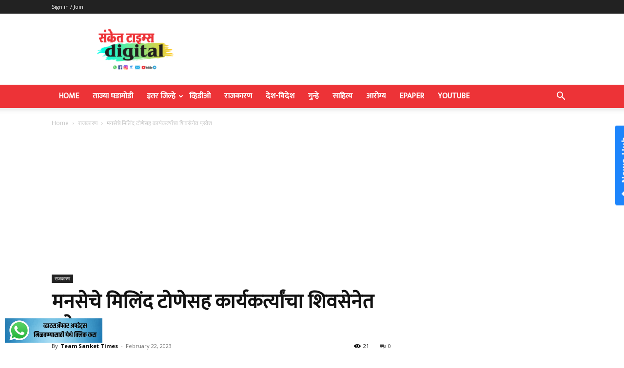

--- FILE ---
content_type: text/html; charset=utf-8
request_url: https://www.google.com/recaptcha/api2/aframe
body_size: 255
content:
<!DOCTYPE HTML><html><head><meta http-equiv="content-type" content="text/html; charset=UTF-8"></head><body><script nonce="Aom9yelqeNLqAumcUmMMlQ">/** Anti-fraud and anti-abuse applications only. See google.com/recaptcha */ try{var clients={'sodar':'https://pagead2.googlesyndication.com/pagead/sodar?'};window.addEventListener("message",function(a){try{if(a.source===window.parent){var b=JSON.parse(a.data);var c=clients[b['id']];if(c){var d=document.createElement('img');d.src=c+b['params']+'&rc='+(localStorage.getItem("rc::a")?sessionStorage.getItem("rc::b"):"");window.document.body.appendChild(d);sessionStorage.setItem("rc::e",parseInt(sessionStorage.getItem("rc::e")||0)+1);localStorage.setItem("rc::h",'1768022986708');}}}catch(b){}});window.parent.postMessage("_grecaptcha_ready", "*");}catch(b){}</script></body></html>

--- FILE ---
content_type: application/x-javascript
request_url: https://sankettimes.com/wp-content/plugins/click-to-chat-for-whatsapp/new/inc/assets/js/group.js?ver=4.15
body_size: 380
content:
!function(u){u(function(){var t,e,a,o,n,i=window.location.href,c=void 0!==screen.width&&1024<screen.width?"no":"yes",r=void 0!==document.title?document.title:"";function d(e){try{var t=parseInt(e.getAttribute("data-show_effect"));u(e).show(t)}catch(t){e.style.display="block"}var a=e.getAttribute("data-an_type"),o=u(e).hasClass("ht_ctc_entry_animation")?1200:120;setTimeout(function(){e.classList.add("ht_ctc_animation",a)},o),u(".ht-ctc-group").hover(function(){u(".ht-ctc-group .ht-ctc-cta-hover").show(220)},function(){u(".ht-ctc-group .ht-ctc-cta-hover").hide(100)})}function s(t){var e=t.getAttribute("data-group_id"),a="Click to Chat for WhatsApp",o="group: "+e,n=r+", "+i;"yes"==t.getAttribute("data-is_ga_enable")&&("undefined"!=typeof gtag?gtag("event",o,{event_category:a,event_label:n}):"undefined"!=typeof ga&&void 0!==ga.getAll?ga.getAll()[0].send("event",a,o,n):"undefined"!=typeof __gaTracker&&__gaTracker("send","event",a,o,n)),"undefined"!=typeof dataLayer&&dataLayer.push({event:"Click to Chat",event_category:a,event_label:n,event_action:o}),"yes"==t.getAttribute("data-ga_ads")&&"undefined"!=typeof gtag_report_conversion&&gtag_report_conversion(),"yes"==t.getAttribute("data-is_fb_pixel")&&"undefined"!=typeof fbq&&fbq("trackCustom","Click to Chat by HoliThemes",{Category:"Click to Chat for WhatsApp",return_type:"group",ID:e,Title:r,URL:i})}(n=document.querySelector(".ht-ctc-group"))&&(t=n,"yes"==c?"show"==t.getAttribute("data-display_mobile")&&((o=document.querySelector(".ht_ctc_desktop_group"))&&o.remove(),a=t.getAttribute("data-css"),e=t.getAttribute("data-position_mobile"),t.style.cssText=e+a,d(t)):"show"==t.getAttribute("data-display_desktop")&&((o=document.querySelector(".ht_ctc_mobile_group"))&&o.remove(),a=t.getAttribute("data-css"),o=t.getAttribute("data-position"),t.style.cssText=o+a,d(t)),n.addEventListener("click",function(){var t=n.getAttribute("data-group_id");window.open("https://chat.whatsapp.com/"+t,"_blank","noopener"),s(n)})),u(document).on("click",".ht-ctc-sc-group",function(){data_link=this.getAttribute("data-ctc-link"),data_link=encodeURI(data_link),window.open(data_link,"_blank","noopener"),s(this)})})}(jQuery);

--- FILE ---
content_type: application/javascript
request_url: https://cdn.izooto.com/scripts/9d3c5f81fe92ddfc64d5fe56bf23c2d6b8e980df.js?ver=3.7.19
body_size: 478
content:
try{window.izConfig={"client":52388,"sourceOrigin":"https:\/\/sankettimes.com","domainRoot":"","webPushId":"","webServiceUrl":"","isSdkHttps":1,"customPixelLink":"","mobileAllowed":0,"serviceWorkerName":"\/service-worker.js","manifestName":"\/manifest.json","desktopAllowed":0,"siteUrl":"https:\/\/sankettimes.com","promptDelay":0,"repeatPromptDelay":0,"locale":"en","vapidPublicKey":"BEXY5fwGd3sF5loumNdLAQMGS4dHjTvOu0gxLRzdYMhaZdMEXaDiElPBTvxS6rrukm9lHa7HMj8Ir6WLxYekoTI","branding":1,"mobPromptOnScroll":0,"mobPromptDelay":0,"mobRepeatPromptDelay":0,"mobOptInCloseDelay":60,"overlay":0,"mobPromptFlow":1,"mobOptInDesignType":2,"optInDesign":"","mobPromptDesign":{"message":"\u0928\u093f\u092f\u092e\u093f\u0924 \u0905\u092a\u0921\u0947\u091f\u094d\u0938 \u092e\u093f\u0933\u0935\u0923\u094d\u092f\u093e\u0938\u093e\u0920\u0940 \u0928\u094b\u091f\u093f\u092b\u093f\u0915\u0947\u0936\u0928 \u0938\u0941\u0930\u0941 \u0915\u0930\u093e.","subMessage":"You can unsubscribe from notifications anytime","icon":"https:\/\/cdnimg.izooto.com\/icons\/7\/bell-icon.png","btn1Txt":"\u0928\u093e\u0939\u0940","btn2Txt":"\u0939\u094b","position":"","bgColor":"#f1faff","titleForeColor":"#000000","messageForeColor":"#999999","btn1bgColor":"#e4e4e4","btn1ForeColor":"#686868","btn2bgColor":"#ed4545","btn2ForeColor":"#ffffff"},"promptOnScroll":0,"optInCloseDelay":60,"promptFlow":1,"optInDesignType":2,"promptDesign":{"message":"\u0928\u093f\u092f\u092e\u093f\u0924 \u0905\u092a\u0921\u0947\u091f\u094d\u0938 \u092e\u093f\u0933\u0935\u0923\u094d\u092f\u093e\u0938\u093e\u0920\u0940 \u0928\u094b\u091f\u093f\u092b\u093f\u0915\u0947\u0936\u0928 \u0938\u0941\u0930\u0941 \u0915\u0930\u093e.","subMessage":"You can unsubscribe from notifications anytime","icon":"https:\/\/cdnimg.izooto.com\/icons\/7\/bell-icon.png","btn1Txt":"\u0928\u093e\u0939\u0940","btn2Txt":"\u0939\u094b","position":"","bgColor":"#f1faff","titleForeColor":"#000000","messageForeColor":"#999999","btn1bgColor":"#e4e4e4","btn1ForeColor":"#686868","btn2bgColor":"#ed4545","btn2ForeColor":"#ffffff"}};var container=document.body?document.body:document.head;if(""!==izConfig.customPixelLink){var _izAlt=document.createElement("script");_izAlt.id="izootoAlt",_izAlt.src=izConfig.customPixelLink,container.appendChild(_izAlt)}else{var _iz=document.createElement("script");_iz.id="izootoSdk",_iz.src="https://cdn.izooto.com/scripts/sdk/izooto.js",container.appendChild(_iz)}}catch(err){}